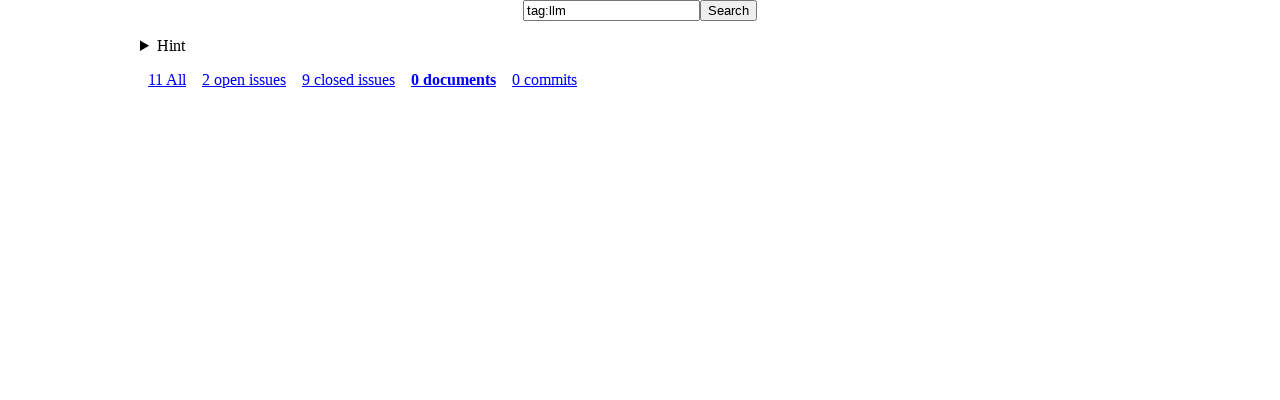

--- FILE ---
content_type: text/html;charset=utf-8
request_url: https://issues.genenetwork.org/search?type=document&query=tag%3Allm
body_size: 2807
content:
<html><head><title>tissue issue tracker</title><style>
body {
    max-width: 1000px;
    margin: 0 auto;
}

form { text-align: center; }
.search-filter {
    background-color: gray;
    color: white;
    padding: 0 0.2em;
}

.search-results-statistics {
    list-style: none;
    padding: 0;
}
.search-results-statistics li {
    display: inline;
    margin: 0.5em;
}
.search-results-statistics a { color: blue; }
.current-search-type { font-weight: bold; }

.search-results { padding: 0; }
.search-result {
    list-style-type: none;
    padding: 0.5em;
}
.search-result a { text-decoration: none; }
.document-type {
    font-variant: small-caps;
    font-weight: bold;
}
.search-result-metadata {
    color: dimgray;
    font-size: smaller;
}
.search-result-snippet { font-size: smaller; }

.tags {
    list-style-type: none;
    padding: 0;
    display: inline;
}
.tag { display: inline; }
.tag a {
    padding: 0 0.2em;
    color: white;
    background-color: blue;
    margin: auto 0.25em;
    font-size: smaller;
}
.tag-bug a { background-color: red; }
.tag-feature a { background-color: green; }
.tag-progress a, .tag-unassigned a {
    background-color: orange;
    color: black;
}
.tag-chore a {
    background-color: khaki;
    color: black;
}</style></head><body><div></div><div><form action="/search" method="GET"><input type="text" name="query" value="tag:llm" placeholder="Enter search query" /><input type="hidden" name="type" value="document" /><input type="submit" value="Search" /></form><details class="search-hint"><summary>Hint</summary><p>Refine your search with filters <span class="search-filter">type:issue</span>, <span class="search-filter">type:document</span>, <span class="search-filter">is:open</span>, <span class="search-filter">is:closed</span>, <span class="search-filter">title:git</span>, <span class="search-filter">creator:mani</span>, <span class="search-filter">lastupdater:vel</span>, <span class="search-filter">assigned:muthu</span>, <span class="search-filter">tag:feature-request</span>, etc. Optionally, combine search terms with boolean operators <span class="search-filter">AND</span> and <span class="search-filter">OR</span>. See <a href="https://xapian.org/docs/queryparser.html">Xapian::QueryParser Syntax</a> for detailed documentation.</p></details></div><div><ul class="search-results-statistics"><li><a href="/search?type=all&query=tag%3Allm">11 All</a></li><li><a href="/search?type=open-issue&query=tag%3Allm">2 open issues</a></li><li><a href="/search?type=closed-issue&query=tag%3Allm">9 closed issues</a></li><li><a href="/search?type=document&query=tag%3Allm" class="current-search-type">0 documents</a></li><li><a href="/search?type=commit&query=tag%3Allm">0 commits</a></li></ul><ul class="search-results"></ul></div><div></div></body></html>